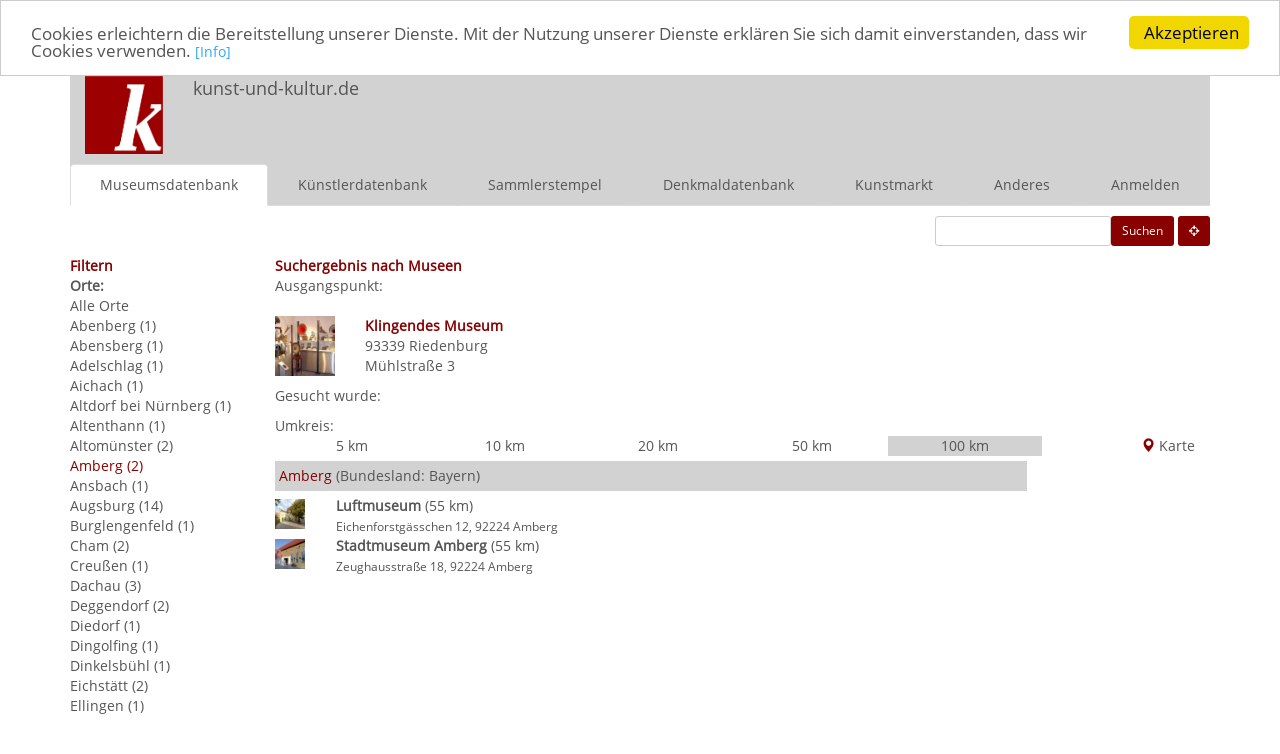

--- FILE ---
content_type: text/html; charset=UTF-8
request_url: http://www.kunst-und-kultur.de/index.php?Action=searchMuseum&mId=2126&diff=100&city=Amberg
body_size: 23730
content:
<!DOCTYPE html PUBLIC "-//W3C//DTD XHTML 1.0 Strict//EN" "http://www.w3.org/TR/xhtml1/DTD/xhtml1-strict.dtd">
<html xmlns="http://www.w3.org/1999/xhtml">
<head>

<meta http-equiv="X-UA-Compatible" content="IE=edge">
<meta name="viewport" content="width=device-width, initial-scale=1.0">
<link rel="stylesheet" href="/bootstrap/css/bootstrap.css?1527197261">

<link rel="stylesheet" href="/bootstrap/font-awesome/css/font-awesome.min.css">
<link rel="stylesheet" href="/css/bootstrapown.css" >
<meta http-equiv="Content-Type" content="text/html; charset=utf-8" />
<meta http-equiv="Cache-Control:public, max-age=3600" />
<meta http-equiv="Expires" content="3600" />
<meta name="author" content="Beutin &amp; G&uuml;nther GbR" />
<meta name="language" content="german" />
<meta name="robots" content="INDEX" />


<link rel="shortcut icon" href="http://files.kunst-und-kultur.de/icon_pictures/blogo.ico" type="image/x-icon" />

<title>Museen im Umkreis von 100 km  vom Museum Klingendes Museum in Riedenburg (Bayern) in Amberg </title>
       
<script type="text/javascript">

  var _gaq = _gaq || [];
  _gaq.push(['_setAccount', 'UA-26924130-1']);
  _gaq.push(['_gat._anonymizeIp']);
  _gaq.push(['_trackPageview']);
 
  

  (function() {
    var ga = document.createElement('script'); ga.type = 'text/javascript'; ga.async = true;
    ga.src = ('https:' == document.location.protocol ? 'https://ssl' : 'http://www') + '.google-analytics.com/ga.js';
    var s = document.getElementsByTagName('script')[0]; s.parentNode.insertBefore(ga, s);
  })();

</script>

<script src='https://www.google.com/recaptcha/api.js'></script>

<script async defer src="//assets.pinterest.com/js/pinit.js"></script>

<!-- Begin Cookie Consent plugin by Silktide - http://silktide.com/cookieconsent -->
<script type="text/javascript">
    window.cookieconsent_options = {"message":"Cookies erleichtern die Bereitstellung unserer Dienste. Mit der Nutzung unserer Dienste erklären Sie sich damit einverstanden, dass wir Cookies verwenden. ","dismiss":"Akzeptieren","learnMore":" [Info] ","link":"http://www.kunst-und-kultur.de/index.php?Action=showSelf","theme":"light-top"};
</script>

<script type="text/javascript" src="//cdnjs.cloudflare.com/ajax/libs/cookieconsent2/1.0.9/cookieconsent.min.js"></script>
<!-- End Cookie Consent plugin -->

</head>
<body onload="init();">
<a name="top"></a>

<!-- Navigation mobile -->
<nav class="hidden-lg hidden-md hidden-sm navbar navbar-default" role="navigation">
<div class="container-fluid hidden-lg hidden-md">
<div class="navbar-header hidden-lg hidden-md">
			<button type="button" class="navbar-toggle collapsed"
				data-toggle="collapse" data-target="#bs-example-navbar-collapse-1">
				<span class="sr-only">Toggle navigation</span> <span
					class="icon-bar"></span> <span class="icon-bar"></span> <span
					class="icon-bar"></span>
			</button>
			<a class="navbar-brand navbar-brand-icon" href="http://kunst-und-kultur.de">
                <img src="/logo/kuklogo-mobile.jpg" class="img-responsive"></a>
                <a class="navbar-brand" href="http://kunst-und-kultur.de">kunst-und-kultur.de</a>
		</div>

		<!-- Collect the nav links, forms, and other content for toggling -->
		<div class="collapse navbar-collapse" id="bs-example-navbar-collapse-1">

<ul class="nav navbar-nav">
	<li class="active"><a href="http://www.kunst-und-kultur.de/index.php?Action=showMuseumStartPage">Museumsdatenbank</a></li>

<li class="inactive"><a href="http://www.kunst-und-kultur.de/index.php?Action=checkGeo" title="Umgebungssuche">Museen in der Umgebung</a></li>
	<li class="inactive"><a href="http://www.kunst-und-kultur.de/index.php?Action=showArtistStartPage">K&uuml;nstlerdatenbank</a></li>
<li class="inactive" ><a href="http://www.kunst-und-kultur.de/index.php?Action=showCollectorStartPage">Sammlerstempel</a></li>
<li class="inactive"><a href="http://www.kunst-und-kultur.de/index.php?Action=showMonumentStartPage">Denkmaldatenbank</a></li>
<li class="inactive"><a href="http://www.kunst-und-kultur.de/index.php?Action=showArtStartPage">Kunstmarkt</a></li>
<li class="inactive"><a href="http://www.kunst-und-kultur.de/index.php?Action=showSelf">In eigener Sache</a></li>
	<li class="inactive"><a href="http://www.kunst-und-kultur.de/index.php?Action=showOfferStartPage">Anderes</a></li>
<li class="inactive"><a  href="http://www.kunst-und-kultur.de/index.php?Action=registerUser">Anmelden</a></li>
</ul>
</div>
</div>
</nav>

<!-- Ende Navigation MObile -->

<!-- Start Navigation Desktop -->


<div class="container">

<div class="hidden-xs col-lg-12 col-sm-12 col-md-12 header noroghtindent">

<div class="hidden-xs col-lg-1 col-md-1  col-sm-1 headerimg">
<a href="http://www.kunst-und-kultur.de/index.php?Action=showStartPage"><img src="/logo/kuklogo.jpg" class="img-responsive"></a>
</div>

<div class="hidden-xs col-lg-4 col-sm-4 col-md-4">
<span class="headtext">kunst-und-kultur.de</span>
</div>

<div class="hidden-xs col-lg-7 hidden-sm col-md-7 text-right pull-right">
</div>


<div class="hidden-xs hidden-lg col-sm-7 hidden-md text-right pull-right">
</div>
</div>

<nav class="hidden-sm hidden-xs hidden-md nav navbar-default" role="navigation">
<ul class="nav nav-tabs nav-justified">
	<li class="active"><a class="select" href="http://www.kunst-und-kultur.de/index.php?Action=showMuseumStartPage">Museumsdatenbank</a></li>
	<li><a href="http://www.kunst-und-kultur.de/index.php?Action=showArtistStartPage">K&uuml;nstlerdatenbank</a></li>
<li><a href="http://www.kunst-und-kultur.de/index.php?Action=showCollectorStartPage">Sammlerstempel</a></li>
<li><a href="http://www.kunst-und-kultur.de/index.php?Action=showMonumentStartPage">Denkmaldatenbank</a></li>

<li><a href="http://www.kunst-und-kultur.de/index.php?Action=showArtStartPage">Kunstmarkt</a></li>
	<li><a href="http://www.kunst-und-kultur.de/index.php?Action=showOfferStartPage">Anderes</a></li>
<li><a href="http://www.kunst-und-kultur.de/index.php?Action=registerUser">Anmelden</a></li>
</ul>
</nav>
<!-- Ende Navigation Desktop -->
<!-- Start Navigation sm-devices -->
<nav class="hidden-lg  hidden-xs nav navbar-default" role="navigation">
<ul class="nav nav-tabs nav-justified">
	<li class="active"><a class="select" href="http://www.kunst-und-kultur.de/index.php?Action=showMuseumStartPage">Museen</a></li>
	<li><a href="http://www.kunst-und-kultur.de/index.php?Action=showArtistStartPage">K&uuml;nstler</a></li>
<li><a href="http://www.kunst-und-kultur.de/index.php?Action=showCollectorStartPage">Sammler</a></li>
<li><a href="http://www.kunst-und-kultur.de/index.php?Action=showMonumentStartPage">Denkmal</a></li>

<li><a href="http://www.kunst-und-kultur.de/index.php?Action=showArtStartPage">Kunstmarkt</a></li>
	<li><a href="http://www.kunst-und-kultur.de/index.php?Action=showOfferStartPage">Anderes</a></li>
<li><a  class="active" href="http://www.kunst-und-kultur.de/index.php?Action=registerUser">Anmelden</a></li>
</ul>
</nav>
<!-- Ende Navigation SM Devices -->


<div class="clearfix"></div>



<div class="hidden-xs topspace10"></div>
<div class="pull-right">
&nbsp;<a class="btn btn-sm btn-red" href="http://www.kunst-und-kultur.de/index.php?Action=checkGeo" title="Umgebungssuche"><i class="fa fa-crosshairs white"></i></a>
</div>
<div class="text-right">
<form class="form-inline pull-right" role="form" action="http://www.kunst-und-kultur.de/index.php?Action=searchMuseum&sort=t" method="post"  accept-charset="UTF-8">
<div class="form-group">
<input
	id="input-sm test" type="text" name="shortsearchterm" size="20"
	maxlength="20" class="input-sm test" value=""  />
		
<button type="submit" class="btn btn-sm btn-red pull-right" name="submit">Suchen</button>
</div>
</form>

</div>

<div class="col-xs-12 col-lg-12 col-sm-12 col-md-12 noindent norightindent">










<div class="hidden-xs col-md-3 col-lg-2 col-sm-3 topspace10 noindent">
<span class="subtitle">Filtern</span><br>

<b>Orte:</b>

<li><a class="museum" href="http://www.kunst-und-kultur.de/index.php?Action=searchMuseum&mId=2126&diff=100">Alle Orte</a></li>
<li><a class="museum" href="http://www.kunst-und-kultur.de/index.php?Action=searchMuseum&mId=2126&diff=100&city=Abenberg">Abenberg (1)</a></li>
<li><a class="museum" href="http://www.kunst-und-kultur.de/index.php?Action=searchMuseum&mId=2126&diff=100&city=Abensberg">Abensberg (1)</a></li>
<li><a class="museum" href="http://www.kunst-und-kultur.de/index.php?Action=searchMuseum&mId=2126&diff=100&city=Adelschlag">Adelschlag (1)</a></li>
<li><a class="museum" href="http://www.kunst-und-kultur.de/index.php?Action=searchMuseum&mId=2126&diff=100&city=Aichach">Aichach (1)</a></li>
<li><a class="museum" href="http://www.kunst-und-kultur.de/index.php?Action=searchMuseum&mId=2126&diff=100&city=Altdorf%2Bbei%2BN%25C3%25BCrnberg">Altdorf bei N&uuml;rnberg (1)</a></li>
<li><a class="museum" href="http://www.kunst-und-kultur.de/index.php?Action=searchMuseum&mId=2126&diff=100&city=Altenthann">Altenthann (1)</a></li>
<li><a class="museum" href="http://www.kunst-und-kultur.de/index.php?Action=searchMuseum&mId=2126&diff=100&city=Altom%25C3%25BCnster">Altom&uuml;nster (2)</a></li>
<li><span class="red">Amberg (2)</span></li>
<li><a class="museum" href="http://www.kunst-und-kultur.de/index.php?Action=searchMuseum&mId=2126&diff=100&city=Ansbach">Ansbach (1)</a></li>
<li><a class="museum" href="http://www.kunst-und-kultur.de/index.php?Action=searchMuseum&mId=2126&diff=100&city=Augsburg">Augsburg (14)</a></li>
<li><a class="museum" href="http://www.kunst-und-kultur.de/index.php?Action=searchMuseum&mId=2126&diff=100&city=Burglengenfeld">Burglengenfeld (1)</a></li>
<li><a class="museum" href="http://www.kunst-und-kultur.de/index.php?Action=searchMuseum&mId=2126&diff=100&city=Cham">Cham (2)</a></li>
<li><a class="museum" href="http://www.kunst-und-kultur.de/index.php?Action=searchMuseum&mId=2126&diff=100&city=Creu%25C3%259Fen">Creu&szlig;en (1)</a></li>
<li><a class="museum" href="http://www.kunst-und-kultur.de/index.php?Action=searchMuseum&mId=2126&diff=100&city=Dachau">Dachau (3)</a></li>
<li><a class="museum" href="http://www.kunst-und-kultur.de/index.php?Action=searchMuseum&mId=2126&diff=100&city=Deggendorf">Deggendorf (2)</a></li>
<li><a class="museum" href="http://www.kunst-und-kultur.de/index.php?Action=searchMuseum&mId=2126&diff=100&city=Diedorf">Diedorf (1)</a></li>
<li><a class="museum" href="http://www.kunst-und-kultur.de/index.php?Action=searchMuseum&mId=2126&diff=100&city=Dingolfing">Dingolfing (1)</a></li>
<li><a class="museum" href="http://www.kunst-und-kultur.de/index.php?Action=searchMuseum&mId=2126&diff=100&city=Dinkelsb%25C3%25BChl">Dinkelsb&uuml;hl (1)</a></li>
<li><a class="museum" href="http://www.kunst-und-kultur.de/index.php?Action=searchMuseum&mId=2126&diff=100&city=Eichst%25C3%25A4tt">Eichst&auml;tt (2)</a></li>
<li><a class="museum" href="http://www.kunst-und-kultur.de/index.php?Action=searchMuseum&mId=2126&diff=100&city=Ellingen">Ellingen (1)</a></li>
<li><a class="museum" href="http://www.kunst-und-kultur.de/index.php?Action=searchMuseum&mId=2126&diff=100&city=Erlangen">Erlangen (4)</a></li>
<li><a class="museum" href="http://www.kunst-und-kultur.de/index.php?Action=searchMuseum&mId=2126&diff=100&city=Flossenb%25C3%25BCrg">Flossenb&uuml;rg (1)</a></li>
<li><a class="museum" href="http://www.kunst-und-kultur.de/index.php?Action=searchMuseum&mId=2126&diff=100&city=Friedberg">Friedberg (1)</a></li>
<li><a class="museum" href="http://www.kunst-und-kultur.de/index.php?Action=searchMuseum&mId=2126&diff=100&city=F%25C3%25BCrth">F&uuml;rth (4)</a></li>
<li><a class="museum" href="http://www.kunst-und-kultur.de/index.php?Action=searchMuseum&mId=2126&diff=100&city=F%25C3%25BCrstenfeldbruck">F&uuml;rstenfeldbruck (1)</a></li>
<li><a class="museum" href="http://www.kunst-und-kultur.de/index.php?Action=searchMuseum&mId=2126&diff=100&city=Furth%2Bim%2BWald">Furth im Wald (1)</a></li>
<li><a class="museum" href="http://www.kunst-und-kultur.de/index.php?Action=searchMuseum&mId=2126&diff=100&city=Hersbruck">Hersbruck (1)</a></li>
<li><a class="museum" href="http://www.kunst-und-kultur.de/index.php?Action=searchMuseum&mId=2126&diff=100&city=Ingolstadt">Ingolstadt (7)</a></li>
<li><a class="museum" href="http://www.kunst-und-kultur.de/index.php?Action=searchMuseum&mId=2126&diff=100&city=Ismaning">Ismaning (1)</a></li>
<li><a class="museum" href="http://www.kunst-und-kultur.de/index.php?Action=searchMuseum&mId=2126&diff=100&city=Kairlindach">Kairlindach (1)</a></li>
<li><a class="museum" href="http://www.kunst-und-kultur.de/index.php?Action=searchMuseum&mId=2126&diff=100&city=Karlshuld">Karlshuld (1)</a></li>
<li><a class="museum" href="http://www.kunst-und-kultur.de/index.php?Action=searchMuseum&mId=2126&diff=100&city=Kelheim">Kelheim (1)</a></li>
<li><a class="museum" href="http://www.kunst-und-kultur.de/index.php?Action=searchMuseum&mId=2126&diff=100&city=K%25C3%25BCmmersbruck">K&uuml;mmersbruck (1)</a></li>
<li><a class="museum" href="http://www.kunst-und-kultur.de/index.php?Action=searchMuseum&mId=2126&diff=100&city=Landau%2Ban%2Bder%2BIsar">Landau an der Isar (1)</a></li>
<li><a class="museum" href="http://www.kunst-und-kultur.de/index.php?Action=searchMuseum&mId=2126&diff=100&city=Lauf">Lauf (1)</a></li>
<li><a class="museum" href="http://www.kunst-und-kultur.de/index.php?Action=searchMuseum&mId=2126&diff=100&city=Maihingen">Maihingen (1)</a></li>
<li><a class="museum" href="http://www.kunst-und-kultur.de/index.php?Action=searchMuseum&mId=2126&diff=100&city=Markt%2BErlbach">Markt Erlbach (1)</a></li>
<li><a class="museum" href="http://www.kunst-und-kultur.de/index.php?Action=searchMuseum&mId=2126&diff=100&city=Massing">Massing (2)</a></li>
<li><a class="museum" href="http://www.kunst-und-kultur.de/index.php?Action=searchMuseum&mId=2126&diff=100&city=M%25C3%25BCnchen">M&uuml;nchen (42)</a></li>
<li><a class="museum" href="http://www.kunst-und-kultur.de/index.php?Action=searchMuseum&mId=2126&diff=100&city=Nabburg">Nabburg (1)</a></li>
<li><a class="museum" href="http://www.kunst-und-kultur.de/index.php?Action=searchMuseum&mId=2126&diff=100&city=Neuburg%2Ban%2Bder%2BDonau">Neuburg an der Donau (1)</a></li>
<li><a class="museum" href="http://www.kunst-und-kultur.de/index.php?Action=searchMuseum&mId=2126&diff=100&city=Neumarkt%2Bin%2Bder%2BOberpfalz">Neumarkt in der Oberpfalz (1)</a></li>
<li><a class="museum" href="http://www.kunst-und-kultur.de/index.php?Action=searchMuseum&mId=2126&diff=100&city=N%25C3%25B6rdlingen">N&ouml;rdlingen (5)</a></li>
<li><a class="museum" href="http://www.kunst-und-kultur.de/index.php?Action=searchMuseum&mId=2126&diff=100&city=N%25C3%25BCrnberg">N&uuml;rnberg (24)</a></li>
<li><a class="museum" href="http://www.kunst-und-kultur.de/index.php?Action=searchMuseum&mId=2126&diff=100&city=Oberschlei%25C3%259Fheim">Oberschlei&szlig;heim (1)</a></li>
<li><a class="museum" href="http://www.kunst-und-kultur.de/index.php?Action=searchMuseum&mId=2126&diff=100&city=Oettingen">Oettingen (1)</a></li>
<li><a class="museum" href="http://www.kunst-und-kultur.de/index.php?Action=searchMuseum&mId=2126&diff=100&city=Plech">Plech (1)</a></li>
<li><a class="museum" href="http://www.kunst-und-kultur.de/index.php?Action=searchMuseum&mId=2126&diff=100&city=Pottenstein">Pottenstein (1)</a></li>
<li><a class="museum" href="http://www.kunst-und-kultur.de/index.php?Action=searchMuseum&mId=2126&diff=100&city=Rain">Rain (2)</a></li>
<li><a class="museum" href="http://www.kunst-und-kultur.de/index.php?Action=searchMuseum&mId=2126&diff=100&city=Regensburg">Regensburg (12)</a></li>
<li><a class="museum" href="http://www.kunst-und-kultur.de/index.php?Action=searchMuseum&mId=2126&diff=100&city=Riedenburg">Riedenburg (1)</a></li>
<li><a class="museum" href="http://www.kunst-und-kultur.de/index.php?Action=searchMuseum&mId=2126&diff=100&city=Rottenburg%2Ban%2Bder%2BLaaber">Rottenburg an der Laaber (1)</a></li>
<li><a class="museum" href="http://www.kunst-und-kultur.de/index.php?Action=searchMuseum&mId=2126&diff=100&city=R%25C3%25B6thenbach%2Ban%2Bder%2BPegnitz">R&ouml;thenbach an der Pegnitz (1)</a></li>
<li><a class="museum" href="http://www.kunst-und-kultur.de/index.php?Action=searchMuseum&mId=2126&diff=100&city=Schnaittach">Schnaittach (2)</a></li>
<li><a class="museum" href="http://www.kunst-und-kultur.de/index.php?Action=searchMuseum&mId=2126&diff=100&city=Schrobenhausen">Schrobenhausen (3)</a></li>
<li><a class="museum" href="http://www.kunst-und-kultur.de/index.php?Action=searchMuseum&mId=2126&diff=100&city=Schwabach">Schwabach (1)</a></li>
<li><a class="museum" href="http://www.kunst-und-kultur.de/index.php?Action=searchMuseum&mId=2126&diff=100&city=Schwandorf">Schwandorf (1)</a></li>
<li><a class="museum" href="http://www.kunst-und-kultur.de/index.php?Action=searchMuseum&mId=2126&diff=100&city=Spalt">Spalt (1)</a></li>
<li><a class="museum" href="http://www.kunst-und-kultur.de/index.php?Action=searchMuseum&mId=2126&diff=100&city=Straubing">Straubing (1)</a></li>
<li><a class="museum" href="http://www.kunst-und-kultur.de/index.php?Action=searchMuseum&mId=2126&diff=100&city=Sulzbach-Rosenberg">Sulzbach-Rosenberg (2)</a></li>
<li><a class="museum" href="http://www.kunst-und-kultur.de/index.php?Action=searchMuseum&mId=2126&diff=100&city=Vilsbiburg">Vilsbiburg (1)</a></li>
<li><a class="museum" href="http://www.kunst-und-kultur.de/index.php?Action=searchMuseum&mId=2126&diff=100&city=Weiden">Weiden (2)</a></li>
<li><a class="museum" href="http://www.kunst-und-kultur.de/index.php?Action=searchMuseum&mId=2126&diff=100&city=Wei%25C3%259Fenburg">Wei&szlig;enburg (1)</a></li>
<li><a class="museum" href="http://www.kunst-und-kultur.de/index.php?Action=searchMuseum&mId=2126&diff=100&city=Wolnzach">Wolnzach (2)</a></li>
<li><a class="museum" href="http://www.kunst-und-kultur.de/index.php?Action=searchMuseum&mId=2126&diff=100&city=Zirndorf">Zirndorf (1)</a></li>
</div>



<div class="col-xs-12 col-md-9 col-lg-10 col-sm-9 topspace10">


<span class="subtitle">Suchergebnis nach Museen</span>

 

<p>Ausgangspunkt:</p>

<div class="col-xs-12 col-lg-12 col-sm-12 col-md-12 topspace10 noindent ">

<div class="col-xs-2 col-lg-1 col-sm-1 col-md-1 noindent ">
<a href="http://www.kunst-und-kultur.de/index.php?Action=showMuseum&mId=2126"><img src="http://files.kunst-und-kultur.de/museum/m_pics/2126/square_museum.jpg" class="img-responsive"></a>
</div>
<div class="col-xs-10 col-lg-11 col-sm-11 col-md-11">
<a href="http://www.kunst-und-kultur.de/index.php?Action=showMuseum&mId=2126"><span class="subtitle">Klingendes Museum</span></a><br>
93339 <a href="http://www.kunst-und-kultur.de/index.php?Action=searchMuseum&st=2011&sort=t&city=Riedenburg">Riedenburg</a><br />
M&uuml;hlstra&szlig;e 3</div>
</div>
<div class="col-xs-12 col-lg-12 col-sm-12 col-md-12 topspace10 noindent ">
</div>

<p>Gesucht wurde:</p>






Umkreis:
<div class="clearfix"></div>
       			<div class="col-xs-2 col-md-2 col-sm-2 col-lg-2  text-center">
    
    
	 <a class="museum" href="http://www.kunst-und-kultur.de/index.php?Action=searchMuseum&diff=5&mId=2126">5 km</a>
	</div>
						<div class="col-xs-2 col-md-2 col-sm-2 col-lg-2  text-center">
    
    
	 <a class="museum" href="http://www.kunst-und-kultur.de/index.php?Action=searchMuseum&diff=10&mId=2126">10 km</a>
	</div>
						<div class="col-xs-2 col-md-2 col-sm-2 col-lg-2  text-center">
    
    
	 <a class="museum" href="http://www.kunst-und-kultur.de/index.php?Action=searchMuseum&diff=20&mId=2126">20 km</a>
	</div>
						<div class="col-xs-2 col-md-2 col-sm-2 col-lg-2  text-center">
    
    
	 <a class="museum" href="http://www.kunst-und-kultur.de/index.php?Action=searchMuseum&diff=50&mId=2126">50 km</a>
	</div>
					  <div class="col-xs-2 col-md-2 col-sm-2 col-lg-2 bggrey text-center">
    
    
	100 km
	</div>
			


			<div class="pull-right">
		<a href="http://www.kunst-und-kultur.de/index.php?Action=showMuseumOpenStreetMap&diff=100&mId=2126"><icon class="glyphicon glyphicon-map-marker red"></icon> Karte</a>
		</div>
			<div class="noindent hidden-xs col-lg-2 hidden-md hidden-sm pull-right norightindent">
		</div>
	<div class="noindent col-xs-12 col-lg-10 col-md-12 col-sm-12">
						<div class="col-xs-12 col-lg-12 col-md-12 col-sm-12 noindent bggrey margintopbottom5 paddingtopbottom5">
			&nbsp;<span class="red">Amberg</span> (Bundesland: Bayern)
			</div>
						<div class="col-xs-12 col-lg-12 col-md-12 col-sm-12 noindent">
			<div class="col-xs-2 col-lg-1 col-md-1 col-sm-1 noindent">
			<div class="smallsquare">
							<a href="http://www.kunst-und-kultur.de/index.php?Action=showMuseum&mId=2466&title=luftmuseum-amberg"><img src="http://files.kunst-und-kultur.de/museum/m_pics/2466/square_museum.jpg"></a>
						</div>
			</div>
			<div class="col-xs-10 col-lg-11 col-md-11 col-sm-11 noindent">
			<a href="http://www.kunst-und-kultur.de/index.php?Action=showMuseum&mId=2466&title=luftmuseum-amberg"><b>Luftmuseum</b></a>
						(55 km)
						<br><span class="small">Eichenforstgässchen 12, 92224 Amberg</span>
			</div>
			</div>
						<div class="col-xs-12 col-lg-12 col-md-12 col-sm-12 noindent">
			<div class="col-xs-2 col-lg-1 col-md-1 col-sm-1 noindent">
			<div class="smallsquare">
							<a href="http://www.kunst-und-kultur.de/index.php?Action=showMuseum&mId=2465&title=stadtmuseum-amberg-amberg"><img src="http://files.kunst-und-kultur.de/museum/m_pics/2465/square_museum.jpg"></a>
						</div>
			</div>
			<div class="col-xs-10 col-lg-11 col-md-11 col-sm-11 noindent">
			<a href="http://www.kunst-und-kultur.de/index.php?Action=showMuseum&mId=2465&title=stadtmuseum-amberg-amberg"><b>Stadtmuseum Amberg</b></a>
						(55 km)
						<br><span class="small">Zeughausstraße 18, 92224 Amberg</span>
			</div>
			</div>
					
			
				</div>
		
</div>



<div class="clearfix"></div>

<div class="clearfix"></div>
<div class="pull-right bggrey"><a href="#top">&nbsp;<icon class="fa fa-angle-double-up red"></icon></a>&nbsp;</div></div>



<div class="col-xs-12 col-lg-12 col-sm-12 col-md-12 footer">

Alle Angaben ohne Gew&auml;hr &copy; kunst-und-kultur.de 1995-2026 / <a class="footer" href="http://www.kunst-und-kultur.de/index.php?Action=showSelf">Impressum</a> / 
  <a class="footer" href="http://www.kunst-und-kultur.de/index.php?Action=showPrivacy">Datenschutzerklärung</a>
  / <a class="footer" href="http://www.kunst-und-kultur.de/index.php?Action=submitMuseum" target="_new">Museum anmelden</a>
 <br>
 <a href="http://www.facebook.com/Kunstundkulturde" target="_new"><i class="fa fa-facebook fa-fw"></i> </a> 
 <a href="http://www.facebook.com/kunstundkulturde" target="_new"><span class="small">kunst-und-kultur.de bei facebook</span></a>
/ <a href="http://www.twitter.com/kunstundkulturd" target="_new"><i class="fa fa-twitter fa-fw"></i> </a> 
 <a href="http://www.twitter.com/kunstundkulturd" target="_new"><span class="small">kunst-und-kultur.de bei twitter</span></a>
/ <a href="http://www.twitter.com/ausstellungsinf" target="_new"><i class="fa fa-twitter fa-fw"></i> </a> 
 <a href="http://www.twitter.com/ausstellungsinf" target="_new"><span class="small">Neue Ausstellungen bei twitter</span></a>
/  <a href="https://de.pinterest.com/museumsdatenban/" target="_new"><i class="fa fa-pinterest"></i></a>
 <a href="https://de.pinterest.com/museumsdatenban/" target="_new"><span class="small">Pinterest</span></a>
/ <a href="http://www.kunst-und-kultur.de/index.php?Action=donate"><i class="fa fa-cc-paypal fa-fw"></i> </a>
<a class="footer" href="http://www.kunst-und-kultur.de/index.php?Action=donate">Unterstützen Sie kunst-und-kultur.de</a> 
</div>

</div>
<script type="text/javascript" src="jquery/jquery-1.11.1.js"></script>
<script src="bootstrap/js/bootstrap.min.js"></script>
</body>



--- FILE ---
content_type: text/css
request_url: http://www.kunst-und-kultur.de/css/bootstrapown.css
body_size: 6476
content:
@CHARSET "UTF-8";

* {
	font-family: OpenSans, sans-serif, Arial, Verdana, lucida;
	font-size: 14px;
	color: #555555;
	text-decoration: none;
	border-color: #444444;
}


@font-face {
	font-family: OpenSans;
	src: url('/fonts/OpenSans-Regular.ttf');
}



img {
	border: 0;
}

}
body {
	background-color: #ffffff;
}

.green {
	color: #008800;
	text-decoration: none;
}
.red {
	color: #880000;
	text-decoration: none;
}

a.red {
	color: #880000;
	text-decoration: none;
}

a.bold {
	font-weight: bold;
}

a {
	color: #555555;
	text-decoration: none;
}

a:hover {
	color: #555555;
	text-decoration: none;
}

a.buttongrey {
	background-color: #d2d2d2;
	text-decoration: none;
}

a.btn-red {
	background-color: #880000;
	text-decoration: none;
	color: #ffffff;
}

.btn-red {
	background-color: #880000;
	text-decoration: none;
	color: #ffffff;
}

.btn-red:hover {
	background-color: #880000;
	text-decoration: none;
	color: #ffffff;
}

.btn-pager {
	background-color: #d2d2d2;
	margin-bottom: 3px;
}

.btn-pager-select {
	background-color: #444444;
	color: #ffffff;
	font-weight: bold;
	margin-bottom: 3px;
}

input.test {
	border: 1px solid #dddddd;
}



input[type="text"], textarea, select {
outline: none;
box-shadow:none !important;
border:1px solid #ccc !important;
} 

.header {
	margin-top: 10px;
	margin-bottom: 10px;
	
}

.topspace10 {
	padding-top: 10px;
}
.topspace30 {
	padding-top: 30px;
}

.downspace10 {
	margin-bottom: 10px;
}

.headerimg {
	float: left;
	padding-left: 0px;
}

.white {
	color:#ffffff;
}

.workdiv img {
	max-height: 700px;
}
.footer {
	margin-top: 30px;
	margin-bottom: 10px;
	font-size: small;
	text-align: center;
}

span.headtext {
	font-size: large;
}

span.subtitle {
	font-weight: bolder;
	color: #880000;
}

span.colored {
	color: #880000;
}

.smallsquare img {
	width: 35px;
	height: 33px;
	float: left;
	padding-right: 5px;
	padding-top: 3px;
}

.noindent {
	padding-left: 0px;
}

.norightindent {
	padding-right: 0px;
}

.margintopbottom5 {
	margin-top: 5px;
	margin-bottom: 5px;
}



.paddingtopbottom5 {
	padding-top: 5px;
	padding-bottom: 5px;
}

.leftsmallsquare {
	padding-left: 38px;
}

.leftspace5 {
	padding-left: 5px;
}

.rightspace5 {
	padding-right: 5px;
}

.topspace5 {
	padding-top: 5px;
}

.img100 img {
	width: 100%;
	max-width: 100%;
	height: auto;
}

.smallgreysquare {
	width: 35px;
	height: 33px;
	float: left;
	padding-right: 5px;
	padding-top: 3px;
	background-color: #d2d2d2;
	border-right: 5px solid #ffffff;
	border-top: 3px solid #ffffff;
}

}
.squareicon {
	width: 72px;
	height: 72px;
	float: left;
}

.collectorpic {
	padding-bottom: 10px;
}

.collectorpic img {
	width: auto;
	height: auto;
	max-height: 100px;
	}


.collectorpicsmall img {
	width: 50%;
	}
	
.img-center {
	margin:0 auto;
	}
/* centered columns styles */
.row-centered {
    text-align:center;
}
.col-centered {
    display:inline-block;
    float:none;
    /* reset the text-align */
    text-align:left;
    /* inline-block space fix */
    margin-right:-4px;
}


.artobjectrandompic img {
	width: auto;
	height: auto;
	max-height: 150px;
}

.artobjecticonpicture img {
	width: auto;
	height: auto;
	max-height: 50px;
	border: 3px solid #ffffff;
}
.artobjecticonpictureselect img {
	width: auto;
	height: auto;
	max-height: 50px;
	border: 3px solid #aaaaaa;
}

.artobjectlisticon img {
	width: auto;
	height: auto;
	max-height: 150px;
	border: 3px solid #ffffff;
}
.bgred {
	background-color: red;
}

.bggrey {
	background-color: #d2d2d2;
}

.border1 {
	border: 1px solid #d2d2d2;
}
.borderbottom2 {
	border-bottom: 2px solid #ffffff;
	margin-bottom: 2px;
}


/* OpenStreetmap */
#openmap {
	height: 400px;
	border: 2px solid #cccccc;
}

li {
	list-style: none;
}

ul.pointed li {
	list-style: square;
}

/* navbar */
.navbar-default {
    background-color: #d2d2d2;
    border-color: #E7E7E7;
    
}
/* title */
.navbar-default .navbar-brand {
    color: #777;
}
.navbar-default .navbar-brand:hover,
.navbar-default .navbar-brand:focus {
    color: #880000;
}
/* link */
.navbar-default .navbar-nav > li > a {
    color: #444444;
    
}
.navbar-default .navbar-nav > li > a:hover,
.navbar-default .navbar-nav > li > a:focus {
    color: #880000;
    background-color: #d2d2d2;
}
.navbar-default .navbar-nav > .active > a, 
.navbar-default .navbar-nav > .active > a:hover, 
.navbar-default .navbar-nav > .active > a:focus {
    color: #880000;
    background-color: #d2d2d2;
    border-bottom: 1px solid #880000;
}

.navbar-default .navbar-nav > .inactive > a, 
.navbar-default .navbar-nav > .inactive > a:hover, 
.navbar-default .navbar-nav > .inactive > a:focus {
    
    background-color: #d2d2d2;
    border-bottom: 1px solid #ffffff;
}

.navbar-default .navbar-nav > .open > a, 
.navbar-default .navbar-nav > .open > a:hover, 
.navbar-default .navbar-nav > .open > a:focus {
    color: #555;
    
}
/* caret */
.navbar-default .navbar-nav > .dropdown > a .caret {
    border-top-color: #777;
    border-bottom-color: #777;
}
.navbar-default .navbar-nav > .dropdown > a:hover .caret,
.navbar-default .navbar-nav > .dropdown > a:focus .caret {
    border-top-color: #333;
    border-bottom-color: #333;
}
.navbar-default .navbar-nav > .open > a .caret, 
.navbar-default .navbar-nav > .open > a:hover .caret, 
.navbar-default .navbar-nav > .open > a:focus .caret {
    border-top-color: #555;
    border-bottom-color: #555;
}
/* mobile version */
.navbar-default .navbar-toggle {
    border-color: #DDD;
}
.navbar-default .navbar-toggle:hover,
.navbar-default .navbar-toggle:focus {
    background-color: #DDD;
}
.navbar-default .navbar-toggle .icon-bar {
    background-color: #aaa;
}



@media screen and (max-width: 762px) {
	.col-xs-12 {
		padding-left: 3px;
		padding-right: 3px;
	}
	.noindent {
		padding-left: 0px;
		padding-right: 0px;
	}
	.pager {
		line-height: 1.2em;
	}
	
	.navbar-default .navbar-nav .open .dropdown-menu > li > a {
        color: #777;
    }
    .navbar-default .navbar-nav .open .dropdown-menu > li > a:hover,
    .navbar-default .navbar-nav .open .dropdown-menu > li > a:focus {
        color: #333;
    }
    .navbar-brand {
        padding: 5;        
    }
    
    .navbar-brand img {
        margin-top: 5px;
        margin-left: 5px;
    }
    .navbar-brand-icon {
        padding: 0;        
    }
    
    .navbar-brand-icon img {
        margin-top: 5px;
        margin-left: 5px;
    }
    
    .header {
	margin-top: 1px;
	margin-bottom: 1px;
}

  .topspace10 {
	padding-top: 10px;
}
    
}


